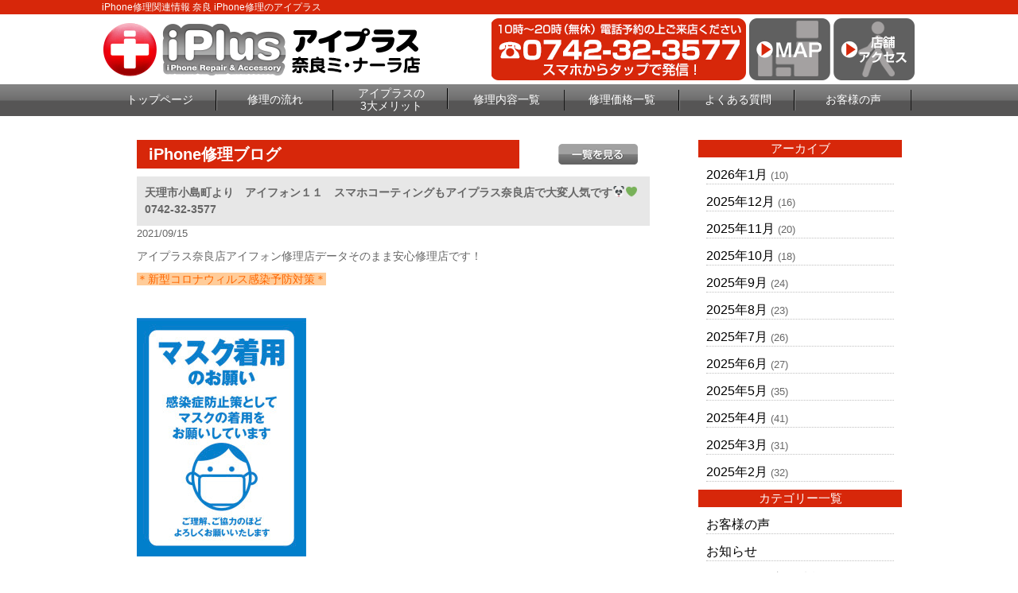

--- FILE ---
content_type: text/html; charset=UTF-8
request_url: https://iphone-plus-nara.com/repair_news/31364/
body_size: 8553
content:
<!DOCTYPE html>
<html dir="ltr" lang="ja"><head>
<meta charset="UTF-8">
<meta name="viewport" content="width=device-width, user-scalable=yes, maximum-scale=2.0, minimum-scale=1.0">
<title>天理市小島町より　アイフォン１１　スマホコーティングもアイプラス奈良店で大変人気です🐼💚0742-32-3577 | 奈良 IPhone修理のアイプラス</title>

<!-- All in One SEO Pack 2.3.2.3 by Michael Torbert of Semper Fi Web Design[181,253] -->
<meta name="description" itemprop="description" content="アイプラス奈良店アイフォン修理店データそのまま安心修理店です！＊新型コロナウィルス感染予防対策＊&nbsp;&nbsp;✔️アルコール消毒✔️修理するスマートフォンを清掃✔️お客様と距離を保つためビニールカーテン設置✔️お預かり、お渡しの際は必ずアルコール消毒✔️修理工具もしっかり洗浄✔️長時間外出されないようより最短" />

<link rel="canonical" href="https://iphone-plus-nara.com/repair_news/31364/" />
<!-- /all in one seo pack -->
		<script type="text/javascript">
			window._wpemojiSettings = {"baseUrl":"https:\/\/s.w.org\/images\/core\/emoji\/72x72\/","ext":".png","source":{"concatemoji":"https:\/\/iphone-plus-nara.com\/wp-includes\/js\/wp-emoji-release.min.js?ver=4.4.2"}};
			!function(a,b,c){function d(a){var c,d=b.createElement("canvas"),e=d.getContext&&d.getContext("2d"),f=String.fromCharCode;return e&&e.fillText?(e.textBaseline="top",e.font="600 32px Arial","flag"===a?(e.fillText(f(55356,56806,55356,56826),0,0),d.toDataURL().length>3e3):"diversity"===a?(e.fillText(f(55356,57221),0,0),c=e.getImageData(16,16,1,1).data.toString(),e.fillText(f(55356,57221,55356,57343),0,0),c!==e.getImageData(16,16,1,1).data.toString()):("simple"===a?e.fillText(f(55357,56835),0,0):e.fillText(f(55356,57135),0,0),0!==e.getImageData(16,16,1,1).data[0])):!1}function e(a){var c=b.createElement("script");c.src=a,c.type="text/javascript",b.getElementsByTagName("head")[0].appendChild(c)}var f,g;c.supports={simple:d("simple"),flag:d("flag"),unicode8:d("unicode8"),diversity:d("diversity")},c.DOMReady=!1,c.readyCallback=function(){c.DOMReady=!0},c.supports.simple&&c.supports.flag&&c.supports.unicode8&&c.supports.diversity||(g=function(){c.readyCallback()},b.addEventListener?(b.addEventListener("DOMContentLoaded",g,!1),a.addEventListener("load",g,!1)):(a.attachEvent("onload",g),b.attachEvent("onreadystatechange",function(){"complete"===b.readyState&&c.readyCallback()})),f=c.source||{},f.concatemoji?e(f.concatemoji):f.wpemoji&&f.twemoji&&(e(f.twemoji),e(f.wpemoji)))}(window,document,window._wpemojiSettings);
		</script>
		<style type="text/css">
img.wp-smiley,
img.emoji {
	display: inline !important;
	border: none !important;
	box-shadow: none !important;
	height: 1em !important;
	width: 1em !important;
	margin: 0 .07em !important;
	vertical-align: -0.1em !important;
	background: none !important;
	padding: 0 !important;
}
</style>
<link rel='stylesheet' id='contact-form-7-css'  href='https://iphone-plus-nara.com/wp-content/plugins/contact-form-7/includes/css/styles.css?ver=4.4' type='text/css' media='all' />
<link rel='stylesheet' id='wp-pagenavi-css'  href='https://iphone-plus-nara.com/wp-content/plugins/wp-pagenavi/pagenavi-css.css?ver=2.70' type='text/css' media='all' />
<script type='text/javascript' src='https://iphone-plus-nara.com/wp-includes/js/jquery/jquery.js?ver=1.11.3'></script>
<script type='text/javascript' src='https://iphone-plus-nara.com/wp-includes/js/jquery/jquery-migrate.min.js?ver=1.2.1'></script>
<link rel='https://api.w.org/' href='https://iphone-plus-nara.com/wp-json/' />
<link rel="EditURI" type="application/rsd+xml" title="RSD" href="https://iphone-plus-nara.com/xmlrpc.php?rsd" />
<link rel="wlwmanifest" type="application/wlwmanifest+xml" href="https://iphone-plus-nara.com/wp-includes/wlwmanifest.xml" /> 
<link rel='prev' title='生駒市ひかりが丘より　iPhone１１　ディスプレイ交換修理　アイプラス奈良ミ・ナーラ店はコロナ対策バッチリ🐼💚0742-32-3577' href='https://iphone-plus-nara.com/repair_news/31360/' />
<link rel='next' title='奈良市奥芝町より　アイフォンXR　フロントパネル交換修理もデータそのままでその日に解決🐼💚0742-32-3577' href='https://iphone-plus-nara.com/repair_news/31370/' />
<link rel='shortlink' href='https://iphone-plus-nara.com/?p=31364' />
<link rel="alternate" type="application/json+oembed" href="https://iphone-plus-nara.com/wp-json/oembed/1.0/embed?url=https%3A%2F%2Fiphone-plus-nara.com%2Frepair_news%2F31364%2F" />
<link rel="alternate" type="text/xml+oembed" href="https://iphone-plus-nara.com/wp-json/oembed/1.0/embed?url=https%3A%2F%2Fiphone-plus-nara.com%2Frepair_news%2F31364%2F&#038;format=xml" />
		<style type="text/css">.recentcomments a{display:inline !important;padding:0 !important;margin:0 !important;}</style>
		<link rel="stylesheet" href="https://iphone-plus-nara.com/wp-content/themes/iiplus/style.css" type="text/css" media="screen">
<link rel="stylesheet" href="https://iphone-plus-nara.com/wp-content/themes/iiplus/js/jquery.bxslider.css" type="text/css" media="screen">
<link rel="shortcut icon" href="https://iphone-plus-nara.com/wp-content/themes/iiplus/img/favicon.ico">
<!--[if lt IE 9]>
<script src="https://iphone-plus-nara.com/wp-content/themes/iiplus/js/html5.js"></script>
<script src="https://iphone-plus-nara.com/wp-content/themes/iiplus/js/css3-mediaqueries.js"></script>
<![endif]-->
<script type="text/javascript" src="//ajax.googleapis.com/ajax/libs/jquery/1.8.2/jquery.min.js"></script>
<script src="https://iphone-plus-nara.com/wp-content/themes/iiplus/js/script.js"></script>
<script src="https://iphone-plus-nara.com/wp-content/themes/iiplus/js/jquery.bxslider.js"></script>
<script src="https://iphone-plus-nara.com/wp-content/themes/iiplus/js/slidebars.js"></script>
<script type="text/javascript">
(function ($) {
    $(window).on("load", function () {
        $(".js-bxslider").bxSlider({
            auto: true,
            infiniteLoop: true,
            responsive: true,
            speed: 1000,
            displaySlideQty: 1,
            pager: false,
            slideWidth: 1024,
            startSlide: 0,
            minSlides: 1,
            maxSlides: 1,
            moveSlides: 1,
            slideMargin: 0,
            pause: 4000,
        });
    });
}(jQuery));
</script>

<script>
    (function($) {
        $(document).ready(function() {
            $.slidebars();
        });SS
    }) (jQuery);
</script>

<!-- Global site tag (gtag.js) - Google Analytics -->
<script async src="https://www.googletagmanager.com/gtag/js?id=UA-75636414-8"></script>
<script>
  window.dataLayer = window.dataLayer || [];
  function gtag(){dataLayer.push(arguments);}
  gtag('js', new Date());

  gtag('config', 'UA-75636414-8');
</script>


</head>

<body>
<div id="fb-root"></div>
<script>(function(d, s, id) {
  var js, fjs = d.getElementsByTagName(s)[0];
  if (d.getElementById(id)) return;
  js = d.createElement(s); js.id = id;
  js.src = "//connect.facebook.net/ja_JP/sdk.js#xfbml=1&version=v2.5";
  fjs.parentNode.insertBefore(js, fjs);
}(document, 'script', 'facebook-jssdk'));</script>
<!--////////////////////▼▼header▼▼////////////////////-->
<header class="sb-slide">
<div id="h1-wrapper">
<h1>
iPhone修理関連情報 奈良 iPhone修理のアイプラス
</h1>
</div><!--h1-wrapper-->

<div id="header-inner" class="flex-between-les-flex">
<p><a href="https://iphone-plus-nara.com/"><img src="https://iphone-plus-nara.com/wp-content/themes/iiplus/img/header_logo.png" alt="iphone修理のアイプラス 奈良ミ・ナーラ店" class="hoverImg"/></a></p>
<div class="flex-between-les-flex">
  <p class="displypc-y-sp-n"><a href="tel:0742-32-3577"><img src="https://iphone-plus-nara.com/wp-content/themes/iiplus/img/header_tel.png" alt="アイプラス電話番号"/></a></p>
  <p class="displypc-y-sp-n"><a href="https://www.google.co.jp/maps/place/%E3%80%92630-8012+%E5%A5%88%E8%89%AF%E7%9C%8C%E5%A5%88%E8%89%AF%E5%B8%82%E4%BA%8C%E6%9D%A1%E5%A4%A7%E8%B7%AF%E5%8D%97%EF%BC%91%E4%B8%81%E7%9B%AE%EF%BC%93%E2%88%92%EF%BC%91/@34.6851869,135.8000034,17z/data=!3m1!4b1!4m5!3m4!1s0x60013bb10eac2ba9:0x3dee7168c83c5147!8m2!3d34.6851869!4d135.8021921" target="_blank"><img src="https://iphone-plus-nara.com/wp-content/themes/iiplus/img/header_map.png" alt="googleマップ" class="hoverImg"/></a></p>
  <p class="displypc-y-sp-n"><a href="https://iphone-plus-nara.com/access"><img src="https://iphone-plus-nara.com/wp-content/themes/iiplus/img/header_access.png" alt="店舗へのアクセス" class="hoverImg"/></a></p>
  <p class="displypc-n-sp-y"><a href="tel:0742-32-3577"><img src="https://iphone-plus-nara.com/wp-content/themes/iiplus/img/sp_call.png" alt="アイプラス電話番号"/></a></p> 
  <p class="displypc-n-sp-y"><a href="https://www.google.co.jp/maps/place/%E3%80%92630-8012+%E5%A5%88%E8%89%AF%E7%9C%8C%E5%A5%88%E8%89%AF%E5%B8%82%E4%BA%8C%E6%9D%A1%E5%A4%A7%E8%B7%AF%E5%8D%97%EF%BC%91%E4%B8%81%E7%9B%AE%EF%BC%93%E2%88%92%EF%BC%91/@34.6851869,135.8000034,17z/data=!3m1!4b1!4m5!3m4!1s0x60013bb10eac2ba9:0x3dee7168c83c5147!8m2!3d34.6851869!4d135.8021921"><img src="https://iphone-plus-nara.com/wp-content/themes/iiplus/img/sp_map.png" alt=""/></a></p> 
  <p class="sb-toggle-right displypc-n-sp-y"><img src="https://iphone-plus-nara.com/wp-content/themes/iiplus/img/sp_menu.png" alt="アイプラスメニュー"/> </p> 
</div>
</div><!--header-inner-->
</header>
<div id="sb-site">
<!--////////////////////▼▼nav▼▼////////////////////-->
<nav class="clearfix">
     <div id="nav-inner">
		  <ul>
			<li><a href="https://iphone-plus-nara.com/">トップページ</a></li>
			<li><a href="https://iphone-plus-nara.com/flow">修理の流れ</a></li>
			<li class="text-s"><a href="https://iphone-plus-nara.com/#merit3">アイプラスの<br>3大メリット</a></li>
			<li><a href="https://iphone-plus-nara.com/repair_list">修理内容一覧</a></li>
			<li><a href="https://iphone-plus-nara.com/price_all_list">修理価格一覧</a></li>
			<li><a href="https://iphone-plus-nara.com/question">よくある質問</a></li>
			<li><a href="https://iphone-plus-nara.com/voice">お客様の声</a></li>
		  </ul>
		</div><!--nav-->
</nav>
<!--////////////////////▼▼wrapper▼▼////////////////////-->
<div id="wrapper" class="otherpage-mg-top">
<div class="archive-wrap flex-around">
<div class="archive-left">
<div class="single-blog-title flex-between-les-flex">
<p class="single-blog-title-text">iPhone修理ブログ</p>
<p><a href="https://iphone-plus-nara.com/repair_news"><img src="https://iphone-plus-nara.com/wp-content/themes/iiplus/img/all_list_btn.png" alt="一覧" class="top-blog-allbtn hoverImg"/></a></p>
</div><!--top-blog-title-->

<div class="archive-blog-main-wrap">
<p class="single-blog-main-title">天理市小島町より　アイフォン１１　スマホコーティングもアイプラス奈良店で大変人気です🐼💚0742-32-3577</p>
<p class="top-blog-main-day">2021/09/15</p>
<div class="archive-blog-main-text">
<p>アイプラス奈良店アイフォン修理店データそのまま安心修理店です！</p><p><span style="background-color: #ffcc99; color: #ff6600;">＊新型コロナウィルス感染予防対策＊</span></p><p>&nbsp;</p><p><a href="https://iphone-plus-nara.com/wp-content/uploads/2021/04/IMG-3272.jpg" rel="attachment wp-att-29332"><img class="aligncenter size-medium wp-image-29332" src="https://iphone-plus-nara.com/wp-content/uploads/2021/04/IMG-3272-213x300.jpg" alt="IMG-3272" width="213" height="300" /></a></p><p>&nbsp;</p><p>✔️アルコール消毒</p><p>✔️修理するスマートフォンを清掃</p><p>✔️お客様と距離を保つためビニールカーテン設置</p><p><strong>✔️</strong>お預かり、お渡しの際は必ずアルコール消毒</p><p>✔️修理工具もしっかり洗浄</p><p>✔️長時間外出されないようより最短修理を心掛ける</p><p>など日々ソーシャルディスタンスを意識しながら感染予防対策を心掛けてます！</p><p>本日もアイプラス奈良ミ・ナーラ店はたくさんのお客様のiPhoneトラブルを改善して参ります！</p><p>&nbsp;</p><p>〒630-8012</p><p>奈良県奈良市二条大路南1-3-1 </p><p>TEL:0742-32-3577</p><p>近鉄奈良駅　JR奈良駅　新大宮駅　奈良中央郵便局　ハローワーク　一条高校</p><p>奈良ロイヤルホテル　南都銀行新大宮支店　業務スーパー　セカンドストリート</p><p>奈良市役所　スターバックス　マリオットホテル奈良　長次郎　周辺よりアクセス抜群のミ・ナーラ２Fです！</p><p>&nbsp;</p><p>１０：００〜２０：００（ラスト１９：３０）</p><p>定休日：なし</p><p>アイプラス奈良店は新型コロナウィルス感染予防対策徹底しながら</p><p>平日　土日　祝日毎日オープンしております！</p><p>是非お気軽にアイプラス奈良ミ・ナーラ店へご来店・お問い合わせ下さい！</p><p style="text-align: center;"><span style="background-color: #ffcc99;">・</span></p><p style="text-align: center;"><span style="background-color: #ffcc99;">・</span></p><p style="text-align: center;"><span style="background-color: #ffcc99;">・</span></p><p>本日はアイフォンXRの画面をスマホコーティングしに</p><p>天理市小島町よりアイプラス奈良店へお越し下さいました！</p><p>&nbsp;</p><p><img class="aligncenter size-medium wp-image-31368" src="https://iphone-plus-nara.com/wp-content/uploads/2021/09/IMG-7510-300x217.jpg" alt="IMG-7510" width="300" height="217" /></p><p>&nbsp;</p><p>アイプラス奈良店ではスマホ修理も多く依頼を受けますが</p><p>スマホコーティングも大変人気で毎日依頼を受けます！</p><p>＊なんでそんなに人気なの？</p><p>ガラスコーティングは塗るタイプのガラスフィルムです。</p><p>塗り込んで施工する為幅が限られることなくディスプレイを約９H相当まで強化出来ます！</p><p>ガラスフィルムのようなガラスの厚みが一切なく凹凸もないので指通りもより良く感じます！</p><p>ほこり　指紋　皮脂汚れなども付きにくく綺麗を保つことが出来ます！</p><p>約３年間持続性があるのでガラスフィルムのように粘着の劣化の心配なしです！</p><p>スマホ全機種対応！タブレット　腕時計　メガネ　PCディスプレイ　音楽プレーヤー</p><p>などもガラスコーティングで来ます！</p><p>いろんな品物にガラスコーティングが出来て長持ち！だから人気なのです！</p><p style="text-align: center;"><span style="background-color: #ffcc99;">・</span></p><p style="text-align: center;"><span style="background-color: #ffcc99;">・</span></p><p style="text-align: center;"><span style="background-color: #ffcc99;">・</span></p><p><span style="color: #ff6600;">〜スマホガラスコーティング料金一覧〜</span></p><p>&nbsp;</p><p><strong>＊iPhone・各スマホ</strong></p><p>片面￥3,300</p><p>両面￥5,500</p><p>&nbsp;</p><p><strong>＊iPad・各タブレット</strong></p><p>片面¥5,500</p><p>両面¥8,800</p><p>&nbsp;</p><p><strong>＊MacBook・各PC</strong></p><p>ディスプレイ￥5,500</p><p>外装１面￥3,300</p><p>&nbsp;</p><p><strong>＊Apple Watch・スマートウォッチ</strong></p><p>本体¥3,300</p><p>&nbsp;</p><p><strong>＊腕時計</strong></p><p>本体￥4,400</p><p>ベルト込￥8,800</p><p>&nbsp;</p><p><strong>＊メガネ・サングラス</strong></p><p>レンズ￥4,400</p><p>フレーム込￥6,600</p><p>&nbsp;</p><p><strong>＊アクセサリー</strong></p><p>指輪￥4,400</p><p>その他￥4,400</p><p>&nbsp;</p><p><strong>＊ゲーム機</strong></p><p>￥4,400</p><p>&nbsp;</p><p>&nbsp;</p><p>↓↓↓スマホガラスコーティングの詳細はこちら↓↓↓</p><p>&nbsp;</p><p><a href="https://iphone-plus-nara.com/coating"><img class="hoverImg" src="https://iphone-plus-nara.com/wp-content/themes/iiplus/img/glass_coating_banner.jpg" alt="スマホガラスコーティング" /></a></p><p>&nbsp;</p><p>&nbsp;</p><p>↓↓↓<span style="background-color: #ffcc99; color: #ff6600;">アイプラス奈良店のHPはこちら</span>↓↓↓</p><p>&nbsp;</p><div><p><a href="https://iphone-plus-nara.com/"><img class="alignnone" src="https://iphone-plus-nara.com/wp-content/themes/iiplus/img/slideimg1.jpg" alt="アイフォン修理のアイプラス メインイメージ1" width="1024" height="370" /></a></p><p>&nbsp;</p><h2>会社概要</h2><div class="common-w1024 mg-b30"><table class="fs-15"><tbody><tr><th class="table-w20-pd15">店舗名</th><td>アイプラス　奈良ミ・ナーラ店</td></tr><tr><th class="table-w20-pd15">住所</th><td>〒630-8012<br />奈良県奈良市二条大路南1-3-1 ミ・ナーラ2F</td></tr><tr><th class="table-w20-pd15">TEL</th><td>0742-32-3577</td></tr><tr><th class="table-w20-pd15">E-mail</th><td>info@iphone-plus-nara.com</td></tr><tr><th class="table-w20-pd15">営業時間</th><td>10:00～20:00</td></tr><tr><th class="table-w20-pd15">定休日</th><td>無し</td></tr><tr><th class="table-w20-pd15">運営会社</th><td><p>アイプラス 奈良ミ・ナーラ</p></td></tr></tbody></table></div></div><p>&nbsp;</p></div><!--archive-blog-main-text-->
</div><!--archive-blog-main-wrap-->

</div><!--archive-left-->

    <div class="archive-right">
      <div class="archive-right-title">アーカイブ</div>
      <ul>
      	<li><a href='https://iphone-plus-nara.com/repair_news/date/2026/01/?post_type=repair_news'>2026年1月</a>&nbsp;(10)</li>
	<li><a href='https://iphone-plus-nara.com/repair_news/date/2025/12/?post_type=repair_news'>2025年12月</a>&nbsp;(16)</li>
	<li><a href='https://iphone-plus-nara.com/repair_news/date/2025/11/?post_type=repair_news'>2025年11月</a>&nbsp;(20)</li>
	<li><a href='https://iphone-plus-nara.com/repair_news/date/2025/10/?post_type=repair_news'>2025年10月</a>&nbsp;(18)</li>
	<li><a href='https://iphone-plus-nara.com/repair_news/date/2025/09/?post_type=repair_news'>2025年9月</a>&nbsp;(24)</li>
	<li><a href='https://iphone-plus-nara.com/repair_news/date/2025/08/?post_type=repair_news'>2025年8月</a>&nbsp;(23)</li>
	<li><a href='https://iphone-plus-nara.com/repair_news/date/2025/07/?post_type=repair_news'>2025年7月</a>&nbsp;(26)</li>
	<li><a href='https://iphone-plus-nara.com/repair_news/date/2025/06/?post_type=repair_news'>2025年6月</a>&nbsp;(27)</li>
	<li><a href='https://iphone-plus-nara.com/repair_news/date/2025/05/?post_type=repair_news'>2025年5月</a>&nbsp;(35)</li>
	<li><a href='https://iphone-plus-nara.com/repair_news/date/2025/04/?post_type=repair_news'>2025年4月</a>&nbsp;(41)</li>
	<li><a href='https://iphone-plus-nara.com/repair_news/date/2025/03/?post_type=repair_news'>2025年3月</a>&nbsp;(31)</li>
	<li><a href='https://iphone-plus-nara.com/repair_news/date/2025/02/?post_type=repair_news'>2025年2月</a>&nbsp;(32)</li>
      </ul>
      
      <div class="archive-right-title">カテゴリー一覧</div>
      <ul>
      <li><a href="https://iphone-plus-nara.com/voice">お客様の声</a></li>
      <li><a href="https://iphone-plus-nara.com/news">お知らせ</a></li>
      <li><a href="https://iphone-plus-nara.com/iphone_news/iphone_news_menu/iphone_news_all/">iPhoneお役立ち情報</a></li>
      <li><a href="https://iphone-plus-nara.com/repair_news">iPhone修理ブログ</a></li>
      </ul>
    </div><!--archive-right-->

</div><!--archive-wrap--><!-- #BeginLibraryItem "/Library/common_banner.lbi" --><div class="common-w1024">
  <a href="https://iphone-plus-nara.com/flow"><img src="https://iphone-plus-nara.com/wp-content/themes/iiplus/img/banner_flow.png" alt="iphone修理の流れ はじめて修理される方へ" class="hoverImg"/></a>
</div><!--common-w1024-->

<div class="common-w1024">
  <a href="https://iphone-plus-nara.com/guarantee"><img src="https://iphone-plus-nara.com/wp-content/themes/iiplus/img/banner_guarantee.png" alt="iphone安心無料保証" class="hoverImg"/></a>
</div><!--common-w1024-->

<div class="common-w1024 flex-around-les-around footer-info-fixed">
<p class="info-banner-les"><a href="tel:0742-32-3577"><img src="https://iphone-plus-nara.com/wp-content/themes/iiplus/img/banner_tel.png" alt="iphone修理のアイプラス 電話番号"/></a></p>
<p class="info-banner-les"><a href="https://iphone-plus-nara.com/form_reserve"><img src="https://iphone-plus-nara.com/wp-content/themes/iiplus/img/banner_mail.png" alt="アイプラス お問合せ" class="hoverImg"/></a></p>
</div><!--common-w1024-->


<div class="common-w1024">
  <a href="https://iphone-plus-nara.com/price_all_list"><img src="https://iphone-plus-nara.com/wp-content/themes/iiplus/img/banner_repair_all.png" alt="iphone修理価格一覧表" class="hoverImg"/></a> 
</div><!--common-w1024-->

<div class="common-w1024">
  <a href="https://iphone-plus-nara.com/price_all_list#ipad_price"><img src="https://iphone-plus-nara.com/wp-content/themes/iiplus/img/banner_repair_ipad_all.png" alt="iPad修理価格一覧表" class="hoverImg"/></a> 
</div><!--common-w1024-->

<!--<div class="box-title">キャンペーン情報</div>-->

<!--<div class="common-w1024">
  <img src="https://iphone-plus-nara.com/wp-content/themes/iiplus/img/banner_all_discount.png" alt="アイフォン修理全部割"/>
  </div>--><!--common-w1024-->

<!--<div class="common-w1024">
  <img src="https://iphone-plus-nara.com/wp-content/themes/iiplus/img/battery_banner.png" alt="バッテリー診断"/>
  </div>--><!--common-w1024-->

<!--<div class="common-w1024">
  <img src="https://iphone-plus-nara.com/wp-content/themes/iiplus/img/banner_forever_gurant.png" alt="アイフォン修理永久保証割引"/>
  </div>--><!--common-w1024-->

<!--<div class="common-w1024">
  <img src="https://iphone-plus-nara.com/wp-content/themes/iiplus/img/pair_banner.png" alt="ペア割"/>
  </div>--><!--common-w1024-->

  <!--<div class="common-w1024">
  <p><img src="https://iphone-plus-nara.com/wp-content/themes/iiplus/img/banner_fb_discount.png" alt="アイフォン修理facebook割り" class="hoverImg"/></p>
  </div>--><!--common-w1024-->

  
<div class="info-banner-box">
  <div class="info-banner-wrap flex-around">
    <p class="info-banner-les"><a href="https://iphone-plus-nara.com/question"><img src="https://iphone-plus-nara.com/wp-content/themes/iiplus/img/banner_faq.png" alt="アイフォン修理よくある質問" class="hoverImg"/></a></p>
    <p class="info-banner-les"><a href="https://iphone-plus-nara.com/recruit"><img src="https://iphone-plus-nara.com/wp-content/themes/iiplus/img/banner_recruit.png" alt="アイプラス スタッフ募集" class="hoverImg"/></a></p>
  </div><!--info-banner-wrap-->
  <div class="info-banner-wrap flex-around">
    <p class="info-banner-les"><a href="https://iphone-plus-nara.com/iplus-fc/" target="_blank"><img src="https://iphone-plus-nara.com/wp-content/themes/iiplus/img/banner_store.png" alt="アイプラス加盟店募集" class="hoverImg"/></a></p>
    <p class="info-banner-les"><a href="https://iphone-plus-nara.com/buy"><img src="https://iphone-plus-nara.com/wp-content/themes/iiplus/img/banner_buy.png" alt="iphone買取サービス" class="hoverImg"/></a></p>
</div><!--info-banner-wrap--></div><!--info-banner-box-->
<!-- #EndLibraryItem --></div><!-- / wrapper -->

<!--////////////////////▼▼footer▼▼////////////////////-->
<footer>
<div class="footer-navi-wrap">
<div id="footer-inner" class="flex-around-bp414 linktext-white">
  <ul>
    <li><a href="https://iphone-plus-nara.com/">トップページ</a></li>
    <li><a href="https://iphone-plus-nara.com/repair_list">iPhone修理内容一覧</a></li>
    <!--<li class="footer-navi-dis-non"><a href="https://iphone-plus-nara.com/repair_glass">└ガラス液晶交換修理（軽度破損）</a></li>-->
    <li class="footer-navi-dis-non"><a href="https://iphone-plus-nara.com/repair_crystal">└ガラス液晶交換修理</a></li>
    <li class="footer-navi-dis-non"><a href="https://iphone-plus-nara.com/repair_battery">└バッテリー交換</a></li>
    <li class="footer-navi-dis-non"><a href="https://iphone-plus-nara.com/repair_water">└水没復旧修理</a></li>
    <li class="footer-navi-dis-non"><a href="https://iphone-plus-nara.com/repair_camera_front">└フロントカメラ交換修理</a></li>
    <li class="footer-navi-dis-non"><a href="https://iphone-plus-nara.com/repair_camera">└バックカメラ交換修理</a></li>
    <li class="footer-navi-dis-non"><a href="https://iphone-plus-nara.com/repair_lens">└カメラレンズ交換修理</a></li>
    <li class="footer-navi-dis-non"><a href="https://iphone-plus-nara.com/repair_connector">└ドックコネクター交換修理（充電部分）</a></li>
    <li class="footer-navi-dis-non"><a href="https://iphone-plus-nara.com/repair_speaker">└スピーカー交換修理</a></li>
    <li class="footer-navi-dis-non"><a href="https://iphone-plus-nara.com/repair_home_btn">└ホームボタン交換修理</a></li>
    <li class="footer-navi-dis-non"><a href="https://iphone-plus-nara.com/repair_sleep_btn">└スリープボタン交換修理（電源ボタン）</a></li>
				<li class="footer-navi-dis-non"><a href="https://iphone-plus-nara.com/repair_data">└データ復旧・救出／基板修理</a></li>
    <li class="footer-navi-dis-non"><a href="https://iphone-plus-nara.com/repair_other">└その他修理</a></li>
 </ul>
    
 <ul>
    <li><a href="https://iphone-plus-nara.com/flow">修理の流れ</a></li>
    <li><a href="https://iphone-plus-nara.com/guarantee">安心無料保証</a></li>
    <li><a href="https://iphone-plus-nara.com/price_all_list">iPhone修理価格一覧</a></li>
    <li><a href="https://iphone-plus-nara.com/access">店舗アクセス</a></li>
    <li><a href="https://iphone-plus-nara.com/question">よくあるご質問</a></li>
    <li><a href="https://iphone-plus-nara.com/buy">iPhone買取サービス</a></li>
    <li><a href="https://iphone-plus-nara.com/recruit">スタッフ募集</a></li>
    <li><a href="https://iphone-plus-nara.com/iplus-fc/" target="_blank">フランチャイズ加盟店募集</a></li>
    <li><a href="https://iphone-plus-nara.com/company">会社概要</a></li>
    <li><a href="https://iphone-plus-nara.com/privacy">プライバシーポリシー</a></li>
    <li><a href="https://iphone-plus-nara.com/guid">特定商取引法に基づく表示</a></li>
    <li><a href="https://iphone-plus-nara.com/form_reserve">お問合せ・修理依頼フォーム</a></li>
 </ul>

  <ul>
    <li><a href="https://iphone-plus-nara.com/voice">お客様の声</a></li>
    <li><a href="https://iphone-plus-nara.com/news">お知らせ</a></li>
    <li><a href="https://iphone-plus-nara.com/iphone_news/iphone_news_menu/iphone_news_all/">iPhoneお役立ち情報</a></li>
    <li><a href="https://iphone-plus-nara.com/repair_news">iPhone修理ブログ</a></li>
  </ul>

</div><!--footer-inne-->
</div><!--footer-navi-wrap-->

<div class="copyright">Copyright © iPhone修理のアイプラス All rights Reserved.</div><!--copyright-->
</footer>

<p id="page-top"><a href="#header">PAGE TOP</a></p>
</div>
<div class="sb-slidebar sb-right linktext-white">
  <ul>
    <li><a href="https://iphone-plus-nara.com/">トップページ</a></li>
    <li><a href="https://iphone-plus-nara.com/flow">iPhone修理の流れ</a></li>
    <li><a href="https://iphone-plus-nara.com/repair_list">iPhone修理内容一覧</a></li>
    <!--<li><a href="https://iphone-plus-nara.com/repair_crystal">└ガラス液晶交換修理<br>（ガラス+液晶交換）</a></li>
    <li><a href="https://iphone-plus-nara.com/repair_crystal">└液晶修理<br>（ガラス+液晶交換）</a></li>
    <li><a href="https://iphone-plus-nara.com/repair_battery">└バッテリー交換</a></li>
    <li><a href="https://iphone-plus-nara.com/repair_water">└水没復旧修理</a></li>
    <li><a href="https://iphone-plus-nara.com/repair_camera">└カメラ交換修理</a></li>
    <li><a href="https://iphone-plus-nara.com/repair_connector">└ドックコネクター交換修理<br>（充電部分）</a></li>
    <li><a href="https://iphone-plus-nara.com/repair_speaker">└スピーカー交換修理</a></li>
    <li><a href="https://iphone-plus-nara.com/repair_home_btn">└ホームボタン交換修理</a></li>
    <li><a href="https://iphone-plus-nara.com/repair_sleep_btn">└スリープボタン交換修理<br>（電源ボタン）</a></li>
    <li><a href="https://iphone-plus-nara.com/repair_other">└その他修理</a></li>-->
    <li><a href="https://iphone-plus-nara.com/price_all_list">iPhone修理価格一覧</a></li>
    <li><a href="https://iphone-plus-nara.com/access">店舗アクセス</a></li>
    <li><a href="https://iphone-plus-nara.com/guarantee">安心無料保証</a></li>
    <li><a href="https://iphone-plus-nara.com/question">よくあるご質問</a></li>
    <li><a href="https://iphone-plus-nara.com/form_reserve">修理依頼フォーム</a></li>
    <!--<li><a href="https://iphone-plus-nara.com/buy">iPhone買取サービス</a></li>
    <li><a href="https://iphone-plus-nara.com/recruit">スタッフ募集</a></li>
    <li><a href="https://iphone-plus-nara.com/store">加盟店募集・パーツ卸</a></li>
    <li><a href="https://iphone-plus-nara.com/company">会社概要</a></li>
    <li><a href="https://iphone-plus-nara.com/privacy">プライバシーポリシー</a></li>
    <li><a href="https://iphone-plus-nara.com/guid">特定商取引法に基づく表示</a></li>-->
    <li><a href="https://iphone-plus-nara.com/voice">お客様の声</a></li>
    <li><a href="https://iphone-plus-nara.com/news">お知らせ</a></li>
    <li><a href="https://iphone-plus-nara.com/iphone_news/iphone_news_menu/iphone_news_all/">iPhoneお役立ち情報</a></li>
    <li><a href="https://iphone-plus-nara.com/repair_news">iPhone修理ブログ</a></li>
    <!--<li><a href="https://www.google.co.jp/maps/place/%E3%82%A2%E3%83%90%E3%83%B3%E3%83%86%E3%82%A3/@34.9835205,135.7604864,15z/data=!4m2!3m1!1s0x0:0x730f429c4d39852d" target="_blank">googleマップ</a></li>-->
 </ul>
</div>

<script>
var navigation = responsiveNav("#nav", {
		customToggle: "#nav-toggle"
	});
</script>






<script type='text/javascript' src='https://iphone-plus-nara.com/wp-content/plugins/contact-form-7/includes/js/jquery.form.min.js?ver=3.51.0-2014.06.20'></script>
<script type='text/javascript'>
/* <![CDATA[ */
var _wpcf7 = {"loaderUrl":"https:\/\/iphone-plus-nara.com\/wp-content\/plugins\/contact-form-7\/images\/ajax-loader.gif","recaptchaEmpty":"\u3042\u306a\u305f\u304c\u30ed\u30dc\u30c3\u30c8\u3067\u306f\u306a\u3044\u3053\u3068\u3092\u8a3c\u660e\u3057\u3066\u304f\u3060\u3055\u3044\u3002","sending":"\u9001\u4fe1\u4e2d ..."};
/* ]]> */
</script>
<script type='text/javascript' src='https://iphone-plus-nara.com/wp-content/plugins/contact-form-7/includes/js/scripts.js?ver=4.4'></script>
<script type='text/javascript' src='https://iphone-plus-nara.com/wp-includes/js/wp-embed.min.js?ver=4.4.2'></script>


</body>
</html>